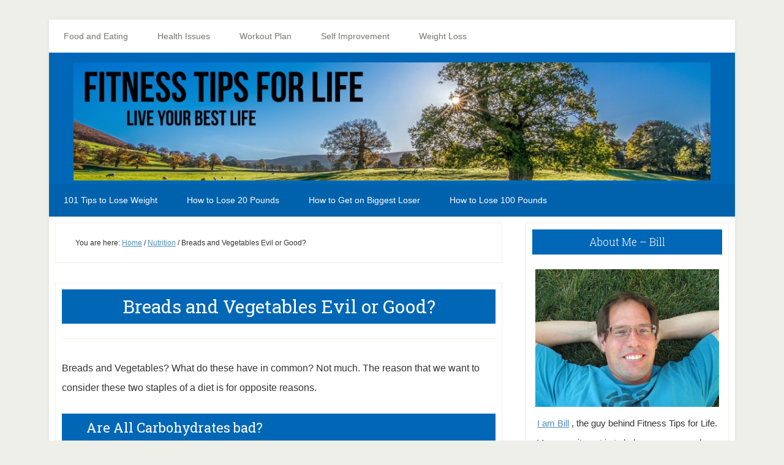

--- FILE ---
content_type: text/html; charset=UTF-8
request_url: https://www.fitnesstipsforlife.com/breads-and-vegetables-evil-or-good.html
body_size: 8624
content:
<!DOCTYPE html><html lang="en-US"><head ><meta charset="UTF-8" /><meta name="viewport" content="width=device-width, initial-scale=1" /><link media="all" href="https://www.fitnesstipsforlife.com/wp-content/cache/autoptimize/css/autoptimize_48d4f1a76d4e9b7fbd92109dc566e34e.css" rel="stylesheet"><title>Breads and Vegetables Evil or Good?</title><meta name='robots' content='max-image-preview:large' /><link rel='dns-prefetch' href='//www.fitnesstipsforlife.com' /><link rel='dns-prefetch' href='//www.googletagmanager.com' /><link rel='dns-prefetch' href='//fonts.googleapis.com' /><link rel="alternate" type="application/rss+xml" title="Fitness Tips for Life &raquo; Feed" href="https://feeds.feedburner.com/FitnessHealthAndDietTips" /><link rel="alternate" type="application/rss+xml" title="Fitness Tips for Life &raquo; Comments Feed" href="https://www.fitnesstipsforlife.com/comments/feed" /><link rel="alternate" title="oEmbed (JSON)" type="application/json+oembed" href="https://www.fitnesstipsforlife.com/wp-json/oembed/1.0/embed?url=https%3A%2F%2Fwww.fitnesstipsforlife.com%2Fbreads-and-vegetables-evil-or-good.html" /><link rel="alternate" title="oEmbed (XML)" type="text/xml+oembed" href="https://www.fitnesstipsforlife.com/wp-json/oembed/1.0/embed?url=https%3A%2F%2Fwww.fitnesstipsforlife.com%2Fbreads-and-vegetables-evil-or-good.html&#038;format=xml" /><link rel="canonical" href="https://www.fitnesstipsforlife.com/breads-and-vegetables-evil-or-good.html" /><link rel='stylesheet' id='dashicons-css' href='https://www.fitnesstipsforlife.com/wp-includes/css/dashicons.min.css?ver=6.9' type='text/css' media='all' /><link crossorigin="anonymous" rel='stylesheet' id='google-fonts-css' href='//fonts.googleapis.com/css?family=Droid+Sans%3A400%2C700%7CRoboto+Slab%3A400%2C300%2C700&#038;ver=3.2.5' type='text/css' media='all' /> <script type="text/javascript" src="https://www.fitnesstipsforlife.com/wp-includes/js/jquery/jquery.min.js?ver=3.7.1" id="jquery-core-js"></script> 
 <script type="text/javascript" src="https://www.googletagmanager.com/gtag/js?id=GT-NF7D7Z6" id="google_gtagjs-js" async></script> <script type="text/javascript" id="google_gtagjs-js-after">window.dataLayer = window.dataLayer || [];function gtag(){dataLayer.push(arguments);}
gtag("set","linker",{"domains":["www.fitnesstipsforlife.com"]});
gtag("js", new Date());
gtag("set", "developer_id.dZTNiMT", true);
gtag("config", "GT-NF7D7Z6");
//# sourceURL=google_gtagjs-js-after</script> <link rel="https://api.w.org/" href="https://www.fitnesstipsforlife.com/wp-json/" /><link rel="alternate" title="JSON" type="application/json" href="https://www.fitnesstipsforlife.com/wp-json/wp/v2/posts/235" /><link rel="EditURI" type="application/rsd+xml" title="RSD" href="https://www.fitnesstipsforlife.com/xmlrpc.php?rsd" /><meta name="generator" content="Site Kit by Google 1.170.0" /> <script async src="https://www.googletagmanager.com/gtag/js?id=UA-568952-14"></script> <script>window.dataLayer = window.dataLayer || [];
  function gtag(){dataLayer.push(arguments);}
  gtag('js', new Date());

  gtag('config', 'UA-568952-14');</script> <script async src="https://pagead2.googlesyndication.com/pagead/js/adsbygoogle.js?client=ca-pub-1734555513950336"
     crossorigin="anonymous"></script>  <script async src="https://www.googletagmanager.com/gtag/js?id=UA-568952-14"></script> <script>window.dataLayer = window.dataLayer || [];
  function gtag(){dataLayer.push(arguments);}
  gtag('js', new Date());

  gtag('config', 'UA-568952-14');</script> <meta name="google-site-verification" content="pw6KEOY1Rc_6ahf3Hi8g3ROrzsUaNzel5ets_dD6Tzc" /> <script async custom-element="amp-analytics" src="https://cdn.ampproject.org/v0/amp-analytics-0.1.js"></script> <meta name="msvalidate.01" content="C69BB0AD3D58B9CDB574F7136633BBB4" /><script data-ad-client="ca-pub-1734555513950336" async src="https://pagead2.googlesyndication.com/pagead/js/adsbygoogle.js"></script><style type="text/css">.site-title a { background: url(https://www.fitnesstipsforlife.com/wp-content/uploads/2020/06/new-header-fitnesstipsforlife.jpg) no-repeat !important; }</style><link rel="amphtml" href="https://www.fitnesstipsforlife.com/breads-and-vegetables-evil-or-good.html?amp=1"><link rel="icon" href="https://www.fitnesstipsforlife.com/wp-content/uploads/2016/08/cropped-cropped-fitnesstipsforlifelogo-32x32.jpg" sizes="32x32" /><link rel="icon" href="https://www.fitnesstipsforlife.com/wp-content/uploads/2016/08/cropped-cropped-fitnesstipsforlifelogo-192x192.jpg" sizes="192x192" /><link rel="apple-touch-icon" href="https://www.fitnesstipsforlife.com/wp-content/uploads/2016/08/cropped-cropped-fitnesstipsforlifelogo-180x180.jpg" /><meta name="msapplication-TileImage" content="https://www.fitnesstipsforlife.com/wp-content/uploads/2016/08/cropped-cropped-fitnesstipsforlifelogo-270x270.jpg" /></head><body data-rsssl=1 class="wp-singular post-template-default single single-post postid-235 single-format-standard wp-theme-genesis wp-child-theme-lifestyle-pro2 custom-header header-image header-full-width content-sidebar genesis-breadcrumbs-visible genesis-footer-widgets-hidden lifestyle-pro-purple" itemscope itemtype="https://schema.org/WebPage"><div class="site-container"><ul class="genesis-skip-link"><li><a href="#genesis-nav-secondary" class="screen-reader-shortcut"> Skip to secondary menu</a></li><li><a href="#genesis-content" class="screen-reader-shortcut"> Skip to main content</a></li><li><a href="#genesis-sidebar-primary" class="screen-reader-shortcut"> Skip to primary sidebar</a></li></ul><div class="site-container-wrap"><nav class="nav-primary" aria-label="Main" itemscope itemtype="https://schema.org/SiteNavigationElement" id="genesis-nav-primary"><div class="wrap"><ul id="menu-category" class="menu genesis-nav-menu menu-primary js-superfish"><li id="menu-item-30302" class="menu-item menu-item-type-taxonomy menu-item-object-category menu-item-has-children menu-item-30302"><a href="https://www.fitnesstipsforlife.com/category/diet-program" itemprop="url"><span itemprop="name">Food and Eating</span></a><ul class="sub-menu"><li id="menu-item-30303" class="menu-item menu-item-type-taxonomy menu-item-object-category menu-item-30303"><a href="https://www.fitnesstipsforlife.com/category/eating-tips" itemprop="url"><span itemprop="name">Eating Tips</span></a></li><li id="menu-item-30307" class="menu-item menu-item-type-taxonomy menu-item-object-category menu-item-30307"><a href="https://www.fitnesstipsforlife.com/category/supplements" itemprop="url"><span itemprop="name">supplements</span></a></li><li id="menu-item-30305" class="menu-item menu-item-type-taxonomy menu-item-object-category current-post-ancestor current-menu-parent current-post-parent menu-item-30305"><a href="https://www.fitnesstipsforlife.com/category/nutrition" itemprop="url"><span itemprop="name">Nutrition</span></a></li></ul></li><li id="menu-item-30308" class="menu-item menu-item-type-taxonomy menu-item-object-category menu-item-has-children menu-item-30308"><a href="https://www.fitnesstipsforlife.com/category/health-issues" itemprop="url"><span itemprop="name">Health Issues</span></a><ul class="sub-menu"><li id="menu-item-30300" class="menu-item menu-item-type-taxonomy menu-item-object-category menu-item-30300"><a href="https://www.fitnesstipsforlife.com/category/family-health" itemprop="url"><span itemprop="name">Family Health</span></a></li><li id="menu-item-30299" class="menu-item menu-item-type-taxonomy menu-item-object-category menu-item-30299"><a href="https://www.fitnesstipsforlife.com/category/blog-news" itemprop="url"><span itemprop="name">Blog News</span></a></li><li id="menu-item-30310" class="menu-item menu-item-type-taxonomy menu-item-object-category menu-item-30310"><a href="https://www.fitnesstipsforlife.com/category/alternative-medicine" itemprop="url"><span itemprop="name">Alternative Medicine</span></a></li><li id="menu-item-30311" class="menu-item menu-item-type-taxonomy menu-item-object-category menu-item-30311"><a href="https://www.fitnesstipsforlife.com/category/mental-health" itemprop="url"><span itemprop="name">Depression</span></a></li><li id="menu-item-30314" class="menu-item menu-item-type-taxonomy menu-item-object-category menu-item-30314"><a href="https://www.fitnesstipsforlife.com/category/herbal-remedies" itemprop="url"><span itemprop="name">Herbal Remedies</span></a></li><li id="menu-item-30315" class="menu-item menu-item-type-taxonomy menu-item-object-category menu-item-30315"><a href="https://www.fitnesstipsforlife.com/category/kid-obesity" itemprop="url"><span itemprop="name">Kid Obesity</span></a></li><li id="menu-item-30316" class="menu-item menu-item-type-taxonomy menu-item-object-category menu-item-30316"><a href="https://www.fitnesstipsforlife.com/category/quit-smoking" itemprop="url"><span itemprop="name">Quit Smoking</span></a></li><li id="menu-item-30317" class="menu-item menu-item-type-taxonomy menu-item-object-category menu-item-30317"><a href="https://www.fitnesstipsforlife.com/category/skin-care" itemprop="url"><span itemprop="name">Skin Care</span></a></li></ul></li><li id="menu-item-30328" class="menu-item menu-item-type-taxonomy menu-item-object-category menu-item-has-children menu-item-30328"><a href="https://www.fitnesstipsforlife.com/category/workout-plan" itemprop="url"><span itemprop="name">Workout Plan</span></a><ul class="sub-menu"><li id="menu-item-30329" class="menu-item menu-item-type-taxonomy menu-item-object-category menu-item-30329"><a href="https://www.fitnesstipsforlife.com/category/ab-exercises" itemprop="url"><span itemprop="name">ab exercises</span></a></li><li id="menu-item-30319" class="menu-item menu-item-type-taxonomy menu-item-object-category menu-item-30319"><a href="https://www.fitnesstipsforlife.com/category/muscle-building" itemprop="url"><span itemprop="name">Muscle Building</span></a></li><li id="menu-item-30331" class="menu-item menu-item-type-taxonomy menu-item-object-category menu-item-30331"><a href="https://www.fitnesstipsforlife.com/category/cardio-workouts" itemprop="url"><span itemprop="name">Cardio Workouts</span></a></li><li id="menu-item-30332" class="menu-item menu-item-type-taxonomy menu-item-object-category menu-item-30332"><a href="https://www.fitnesstipsforlife.com/category/exercises" itemprop="url"><span itemprop="name">Exercises</span></a></li><li id="menu-item-30333" class="menu-item menu-item-type-taxonomy menu-item-object-category menu-item-30333"><a href="https://www.fitnesstipsforlife.com/category/fitness-equipment" itemprop="url"><span itemprop="name">Fitness Equipment</span></a></li><li id="menu-item-30334" class="menu-item menu-item-type-taxonomy menu-item-object-category menu-item-30334"><a href="https://www.fitnesstipsforlife.com/category/health-clubs" itemprop="url"><span itemprop="name">Health Clubs</span></a></li><li id="menu-item-30335" class="menu-item menu-item-type-taxonomy menu-item-object-category menu-item-30335"><a href="https://www.fitnesstipsforlife.com/category/weight-training" itemprop="url"><span itemprop="name">Weight Training</span></a></li><li id="menu-item-30336" class="menu-item menu-item-type-taxonomy menu-item-object-category menu-item-30336"><a href="https://www.fitnesstipsforlife.com/category/workout-at-home" itemprop="url"><span itemprop="name">Workout At Home</span></a></li></ul></li><li id="menu-item-30321" class="menu-item menu-item-type-taxonomy menu-item-object-category menu-item-has-children menu-item-30321"><a href="https://www.fitnesstipsforlife.com/category/self-improvement" itemprop="url"><span itemprop="name">Self Improvement</span></a><ul class="sub-menu"><li id="menu-item-30322" class="menu-item menu-item-type-taxonomy menu-item-object-category menu-item-30322"><a href="https://www.fitnesstipsforlife.com/category/fitness-motivation" itemprop="url"><span itemprop="name">Fitness Motivation</span></a></li><li id="menu-item-30323" class="menu-item menu-item-type-taxonomy menu-item-object-category menu-item-30323"><a href="https://www.fitnesstipsforlife.com/category/inspiration" itemprop="url"><span itemprop="name">Inspiration</span></a></li></ul></li><li id="menu-item-30327" class="menu-item menu-item-type-taxonomy menu-item-object-category menu-item-30327"><a href="https://www.fitnesstipsforlife.com/category/weight-loss" itemprop="url"><span itemprop="name">Weight Loss</span></a></li></ul></div></nav><header class="site-header" itemscope itemtype="https://schema.org/WPHeader"><div class="wrap"><div class="title-area"><h1 class="site-title" itemprop="headline"><a href="https://www.fitnesstipsforlife.com/">Fitness Tips for Life</a></h1><h2 class="site-description" itemprop="description">Get Fit, Learn Some Tips, Live Your Best Life, with Fitness Tips for Life</h2></div></div></header><nav class="nav-secondary" aria-label="Secondary" id="genesis-nav-secondary" itemscope itemtype="https://schema.org/SiteNavigationElement"><div class="wrap"><ul id="menu-top-posts" class="menu genesis-nav-menu menu-secondary js-superfish"><li id="menu-item-28724" class="menu-item menu-item-type-custom menu-item-object-custom menu-item-28724"><a href="https://www.fitnesstipsforlife.com/101-tips-to-lose-weight-quickly.html" itemprop="url"><span itemprop="name">101 Tips to Lose Weight</span></a></li><li id="menu-item-28725" class="menu-item menu-item-type-custom menu-item-object-custom menu-item-28725"><a href="https://www.fitnesstipsforlife.com/how-to-lose-20-pounds-in-a-month.html" itemprop="url"><span itemprop="name">How to Lose 20 Pounds</span></a></li><li id="menu-item-35217" class="menu-item menu-item-type-custom menu-item-object-custom menu-item-35217"><a href="https://www.fitnesstipsforlife.com/how-to-get-on-the-biggest-loser.html" itemprop="url"><span itemprop="name">How to Get on Biggest Loser</span></a></li><li id="menu-item-35218" class="menu-item menu-item-type-custom menu-item-object-custom menu-item-35218"><a href="https://www.fitnesstipsforlife.com/how-to-lose-100-pounds-in-a-year.html" itemprop="url"><span itemprop="name">How to Lose 100 Pounds</span></a></li></ul></div></nav><div class="site-inner"><div class="content-sidebar-wrap"><main class="content" id="genesis-content"><div class="breadcrumb" itemscope itemtype="https://schema.org/BreadcrumbList">You are here: <span class="breadcrumb-link-wrap" itemprop="itemListElement" itemscope itemtype="https://schema.org/ListItem"><a class="breadcrumb-link" href="https://www.fitnesstipsforlife.com/" itemprop="item"><span class="breadcrumb-link-text-wrap" itemprop="name">Home</span></a><meta itemprop="position" content="1"></span> <span aria-label="breadcrumb separator">/</span> <span class="breadcrumb-link-wrap" itemprop="itemListElement" itemscope itemtype="https://schema.org/ListItem"><a class="breadcrumb-link" href="https://www.fitnesstipsforlife.com/category/nutrition" itemprop="item"><span class="breadcrumb-link-text-wrap" itemprop="name">Nutrition</span></a><meta itemprop="position" content="2"></span> <span aria-label="breadcrumb separator">/</span> Breads and Vegetables Evil or Good?</div><article class="post-235 post type-post status-publish format-standard has-post-thumbnail category-nutrition entry" aria-label="Breads and Vegetables Evil or Good?" itemscope itemtype="https://schema.org/CreativeWork"><header class="entry-header"><h1 class="entry-title" itemprop="headline">Breads and Vegetables Evil or Good?</h1></header><div class="entry-content" itemprop="text"><p>Breads and Vegetables? What do these have in common? Not much. The reason that we want to consider these two staples of a diet is for opposite reasons.</p><h2>Are All Carbohydrates bad?</h2><p>Breads are a nightmare for many people trying to cut down on the carbs in their diet. There is good reason to cut the carbs as most people are taking in to many carbs in the first place.</p><p><img decoding="async" class="alignright wp-image-26212 size-full" title="vegetables" src="https://www.fitnesstipsforlife.com/wp-content/uploads/2012/05/vegetables.jpg" alt="" width="432" height="278" srcset="https://www.fitnesstipsforlife.com/wp-content/uploads/2012/05/vegetables.jpg 432w, https://www.fitnesstipsforlife.com/wp-content/uploads/2012/05/vegetables-250x161.jpg 250w" sizes="(max-width: 432px) 100vw, 432px" />In saying that cutting down carbs is good I am not writing about a zero carb policy like with the Atkins diet but instead just talking about cutting a quarter or half of your carbs out and not replacing them and thus you will have cut your calorie intake quite substantially.</p><p>Bread as any diabetic can tell you is a very addictive food.</p><p>To most people the cutting of bread from their diet is one of the biggest sacrifices they can make and once it is out of your diet for a week or two you will feel better and will not have those cravings anymore.</p><p>I know this from experience as I have a bagel every morning (equivalent to 5 slices of bread) and for a week I went without and felt badly in the morning but by the next week I was not missing it at all.</p><h2>Vegetables are a great Carbohydrate</h2><p>Vegetables are also carbs but are much better for you and in the typical North American diet most of us would be very short of the six or so servings that we should have. The advantages to increasing your vegetables are threefold.</p><ol><li><strong>First vegetables are fairly high in Water and fiber</strong> which helps your body to keep everything running smooth.</li><li><strong>Secondly vegetables are a great source for most of your vitamins</strong> and minerals and..</li><li><strong>Thirdly vegetables are filling and will keep you from getting up after your meal to grab something sweet</strong>.</li></ol><p>So when you are trying to figure out what the differences are between carbohydrates, and you certainly aren&#8217;t alone in this, every diet seems to day either high or low carbs and sometimes diets are not clear on differentiating between carbs.</p><p>You can also think about the living or non living test. If you were to bury a loaf of bread in the ground there is no way it would grow (well maybe seeds on top if there are any) the bread would just rot.</p><p>If you were to put a vegetable in the ground you would think that there is a chance that it would re-root itself &#8211; think of carrots and celery. So this is a great method to think about the idea of living an non living foods</p><div class='yarpp yarpp-related yarpp-related-website yarpp-template-thumbnails'><h3>Related posts:</h3><div class="yarpp-thumbnails-horizontal"> <a class='yarpp-thumbnail' rel='norewrite' href='https://www.fitnesstipsforlife.com/evil-halloween-candy.html' title='Evil Halloween Candy'> <img width="120" height="72" src="https://www.fitnesstipsforlife.com/wp-content/uploads/2015/10/evil-halloween-chocolate-bars.jpg" class="attachment-yarpp-thumbnail size-yarpp-thumbnail wp-post-image" alt="" data-pin-nopin="true" srcset="https://www.fitnesstipsforlife.com/wp-content/uploads/2015/10/evil-halloween-chocolate-bars.jpg 650w, https://www.fitnesstipsforlife.com/wp-content/uploads/2015/10/evil-halloween-chocolate-bars-250x149.jpg 250w" sizes="(max-width: 120px) 100vw, 120px" /><span class="yarpp-thumbnail-title">Evil Halloween Candy</span></a> <a class='yarpp-thumbnail' rel='norewrite' href='https://www.fitnesstipsforlife.com/let-go-of-your-poisons.html' title='Sugar and Hydrogenated Fats &#8211; Evil Incarnate'> <img width="120" height="90" src="https://www.fitnesstipsforlife.com/wp-content/uploads/2006/05/sugar.jpg" class="attachment-yarpp-thumbnail size-yarpp-thumbnail wp-post-image" alt="" data-pin-nopin="true" srcset="https://www.fitnesstipsforlife.com/wp-content/uploads/2006/05/sugar.jpg 300w, https://www.fitnesstipsforlife.com/wp-content/uploads/2006/05/sugar-250x188.jpg 250w" sizes="(max-width: 120px) 100vw, 120px" /><span class="yarpp-thumbnail-title">Sugar and Hydrogenated Fats &#8211; Evil Incarnate</span></a> <a class='yarpp-thumbnail' rel='norewrite' href='https://www.fitnesstipsforlife.com/fruits-and-vegetables-the-good-carbohydrates.html' title='Fruits and Vegetables &#8211; The Good Carbs'> <span class="yarpp-thumbnail-default"><img src="https://www.fitnesstipsforlife.com/wp-content/plugins/yet-another-related-posts-plugin/images/default.png" alt="Default Thumbnail" data-pin-nopin="true" /></span><span class="yarpp-thumbnail-title">Fruits and Vegetables &#8211; The Good Carbs</span></a> <a class='yarpp-thumbnail' rel='norewrite' href='https://www.fitnesstipsforlife.com/vegetables-physical-activity-fitness.html' title='Vegetables and Physical Activity for Fitness'> <img width="27" height="120" src="https://www.fitnesstipsforlife.com/wp-content/uploads/2013/02/vegetables-activity.png" class="attachment-yarpp-thumbnail size-yarpp-thumbnail wp-post-image" alt="" data-pin-nopin="true" srcset="https://www.fitnesstipsforlife.com/wp-content/uploads/2013/02/vegetables-activity.png 990w, https://www.fitnesstipsforlife.com/wp-content/uploads/2013/02/vegetables-activity-250x1116.png 250w, https://www.fitnesstipsforlife.com/wp-content/uploads/2013/02/vegetables-activity-768x3429.png 768w, https://www.fitnesstipsforlife.com/wp-content/uploads/2013/02/vegetables-activity-229x1024.png 229w" sizes="(max-width: 27px) 100vw, 27px" /><span class="yarpp-thumbnail-title">Vegetables and Physical Activity for Fitness</span></a></div></div></div><footer class="entry-footer"></footer></article></main><aside class="sidebar sidebar-primary widget-area" role="complementary" aria-label="Primary Sidebar" itemscope itemtype="https://schema.org/WPSideBar" id="genesis-sidebar-primary"><h2 class="genesis-sidebar-title screen-reader-text">Primary Sidebar</h2><section id="text-420012418" class="widget widget_text"><div class="widget-wrap"><h3 class="widgettitle widget-title">About Me &#8211; Bill</h3><div class="textwidget"><img src="https://www.fitnesstipsforlife.com/bill.jpg" alt="fitnessguy" height="225" width="300"/><br /><a href="https://www.fitnesstipsforlife.com/about">I am Bill</a> , the guy behind Fitness Tips for Life. My commitment is to help as many people as possible live a happier, healthier life. I want to help YOU! <br /><br /> I hope that you find everything that you are looking for on my site to lead you to your own health and fitness greatness.<br /><br /> If you have any questions at all please email me at <a href="mailto:bill@fitnesstipsforlife.com">bill @ fitnesstipsforlife.com</a></div></div></section><section id="featured-post-15" class="widget featured-content featuredpost"><div class="widget-wrap"><h3 class="widgettitle widget-title">Latest Posts</h3><article class="post-39733 post type-post status-publish format-standard has-post-thumbnail category-skin-conditions category-uncategorized entry" aria-label="Natural Skin Care"><a href="https://www.fitnesstipsforlife.com/natural-skin-care.html" class="aligncenter" aria-hidden="true" tabindex="-1"><img width="200" height="150" src="https://www.fitnesstipsforlife.com/wp-content/uploads/2008/06/clear-skin.jpg" class="entry-image attachment-post" alt="Natural Skin Care" itemprop="image" decoding="async" loading="lazy" /></a><header class="entry-header"><h4 class="entry-title" itemprop="headline"><a href="https://www.fitnesstipsforlife.com/natural-skin-care.html">Natural Skin Care</a></h4></header><div class="entry-content"><p>It can be difficult finding the right products for healthy looking skin. There are so many different natural skin care products on the market that it &#x02026; <a href="https://www.fitnesstipsforlife.com/natural-skin-care.html" class="more-link">[Read More...] <span class="screen-reader-text">about Natural Skin Care</span></a></p></div></article><article class="post-5743 post type-post status-publish format-standard has-post-thumbnail category-health-issues entry" aria-label="How To Get Rid of Tennis Elbow"><a href="https://www.fitnesstipsforlife.com/get-rid-of-tennis-elbow.html" class="aligncenter" aria-hidden="true" tabindex="-1"><img width="250" height="233" src="https://www.fitnesstipsforlife.com/wp-content/uploads/2010/06/anatomy-of-the-elbow-250x233.gif" class="entry-image attachment-post" alt="" itemprop="image" decoding="async" loading="lazy" srcset="https://www.fitnesstipsforlife.com/wp-content/uploads/2010/06/anatomy-of-the-elbow-250x233.gif 250w, https://www.fitnesstipsforlife.com/wp-content/uploads/2010/06/anatomy-of-the-elbow.gif 500w" sizes="auto, (max-width: 250px) 100vw, 250px" /></a><header class="entry-header"><h4 class="entry-title" itemprop="headline"><a href="https://www.fitnesstipsforlife.com/get-rid-of-tennis-elbow.html">How To Get Rid of Tennis Elbow</a></h4></header><div class="entry-content"><p>I know how many of us feel about tennis elbow. We have all heard of tennis elbow and usually don't really pay attention until it hits us, then we &#x02026; <a href="https://www.fitnesstipsforlife.com/get-rid-of-tennis-elbow.html" class="more-link">[Read More...] <span class="screen-reader-text">about How To Get Rid of Tennis Elbow</span></a></p></div></article><article class="post-4168 post type-post status-publish format-standard has-post-thumbnail category-health-issues entry" aria-label="Treating Fibromyalgia Naturally"><header class="entry-header"><h4 class="entry-title" itemprop="headline"><a href="https://www.fitnesstipsforlife.com/treating-fibromyalgia-naturally.html">Treating Fibromyalgia Naturally</a></h4></header><div class="entry-content"><p>If you are a Fibromyalgia sufferer then you should know that treating Fibromyalgia naturally can be a great way to be pain free.  Aches and pains &#x02026; <a href="https://www.fitnesstipsforlife.com/treating-fibromyalgia-naturally.html" class="more-link">[Read More...] <span class="screen-reader-text">about Treating Fibromyalgia Naturally</span></a></p></div></article><article class="post-8533 post type-post status-publish format-standard has-post-thumbnail category-health-issues entry" aria-label="High Performance Sleeping"><a href="https://www.fitnesstipsforlife.com/high-performance-sleeping.html" class="aligncenter" aria-hidden="true" tabindex="-1"><img width="250" height="166" src="https://www.fitnesstipsforlife.com/wp-content/uploads/2010/10/sleeping-lady-250x166.jpg" class="entry-image attachment-post" alt="" itemprop="image" decoding="async" loading="lazy" srcset="https://www.fitnesstipsforlife.com/wp-content/uploads/2010/10/sleeping-lady-250x166.jpg 250w, https://www.fitnesstipsforlife.com/wp-content/uploads/2010/10/sleeping-lady.jpg 262w" sizes="auto, (max-width: 250px) 100vw, 250px" /></a><header class="entry-header"><h4 class="entry-title" itemprop="headline"><a href="https://www.fitnesstipsforlife.com/high-performance-sleeping.html">High Performance Sleeping</a></h4></header><div class="entry-content"><p>If you are intent on high performance in your chosen field, you must sleep well. The impact of insufficient sleep can be enormous: lack of energy; &#x02026; <a href="https://www.fitnesstipsforlife.com/high-performance-sleeping.html" class="more-link">[Read More...] <span class="screen-reader-text">about High Performance Sleeping</span></a></p></div></article></div></section><section id="text-228603401" class="widget widget_text"><div class="widget-wrap"><h3 class="widgettitle widget-title">Best Pages on the Site</h3><div class="textwidget"><a href="https://www.fitnesstipsforlife.com/archive">Fitness Tips for Life Archives</a><br /> <a href="https://www.fitnesstipsforlife.com/how-to-lose-20-pounds-in-a-month.html">How to lose 20 pounds</a><br /> <a href="https://www.fitnesstipsforlife.com/101-tips-to-lose-weight-quickly.html">How to lose weight fast</a><br /></div></div></section></aside></div></div><footer class="site-footer" itemscope itemtype="https://schema.org/WPFooter"><div class="wrap"><p>Copyright &#xA9;&nbsp;2026 · <a href="http://my.studiopress.com/themes/lifestyle/">Lifestyle Pro</a> on <a href="https://www.studiopress.com/">Genesis Framework</a> · <a href="https://wordpress.org/">WordPress</a> · <a href="https://www.fitnesstipsforlife.com/wp-login.php">Log in</a></p></div></footer></div></div><script type="speculationrules">{"prefetch":[{"source":"document","where":{"and":[{"href_matches":"/*"},{"not":{"href_matches":["/wp-*.php","/wp-admin/*","/wp-content/uploads/*","/wp-content/*","/wp-content/plugins/*","/wp-content/themes/lifestyle-pro%202/*","/wp-content/themes/genesis/*","/*\\?(.+)"]}},{"not":{"selector_matches":"a[rel~=\"nofollow\"]"}},{"not":{"selector_matches":".no-prefetch, .no-prefetch a"}}]},"eagerness":"conservative"}]}</script> <a title="GDPR-compliant Web Analytics" href="https://clicky.com/166020"><img alt="Clicky" src="//static.getclicky.com/media/links/badge.gif" border="0" /></a> <script async src="//static.getclicky.com/166020.js"></script> <noscript><p><img alt="Clicky" width="1" height="1" src="//in.getclicky.com/166020ns.gif" /></p></noscript><a title="Web Statistics" href="http://clicky.com/166020"><img alt="Web Statistics" src="//static.getclicky.com/media/links/badge.gif" border="0" /></a> <script src="//static.getclicky.com/js" type="text/javascript"></script> <script type="text/javascript">try{ clicky.init(166020); }catch(e){}</script> <noscript><p><img alt="Clicky" width="1" height="1" src="//in.getclicky.com/166020ns.gif" /></p></noscript> <script type="text/javascript">var _gaq = _gaq || [];
 _gaq.push(['_setAccount', 'UA-568952-14']);
 _gaq.push(['_trackPageview']);
setTimeout("_gaq.push(['_trackEvent', '15_seconds', 'read'])",15000);  // --additional line
 (function() {
 var ga = document.createElement('script'); ga.type = 'text/javascript'; ga.async = true;
 ga.src = ('https:' == document.location.protocol ? 'https://ssl' : 'http://www') + '.google-analytics.com/ga.js';
 var s = document.getElementsByTagName('script')[0]; s.parentNode.insertBefore(ga, s);
 })();</script> <script type="text/javascript" id="lifestyle-responsive-menu-js-extra">var genesis_responsive_menu = {"mainMenu":"Menu","subMenu":"Submenu","menuClasses":{"combine":[".nav-primary",".nav-header",".nav-secondary"]}};
//# sourceURL=lifestyle-responsive-menu-js-extra</script> <script id="wp-emoji-settings" type="application/json">{"baseUrl":"https://s.w.org/images/core/emoji/17.0.2/72x72/","ext":".png","svgUrl":"https://s.w.org/images/core/emoji/17.0.2/svg/","svgExt":".svg","source":{"concatemoji":"https://www.fitnesstipsforlife.com/wp-includes/js/wp-emoji-release.min.js?ver=6.9"}}</script> <script type="module">/*! This file is auto-generated */
const a=JSON.parse(document.getElementById("wp-emoji-settings").textContent),o=(window._wpemojiSettings=a,"wpEmojiSettingsSupports"),s=["flag","emoji"];function i(e){try{var t={supportTests:e,timestamp:(new Date).valueOf()};sessionStorage.setItem(o,JSON.stringify(t))}catch(e){}}function c(e,t,n){e.clearRect(0,0,e.canvas.width,e.canvas.height),e.fillText(t,0,0);t=new Uint32Array(e.getImageData(0,0,e.canvas.width,e.canvas.height).data);e.clearRect(0,0,e.canvas.width,e.canvas.height),e.fillText(n,0,0);const a=new Uint32Array(e.getImageData(0,0,e.canvas.width,e.canvas.height).data);return t.every((e,t)=>e===a[t])}function p(e,t){e.clearRect(0,0,e.canvas.width,e.canvas.height),e.fillText(t,0,0);var n=e.getImageData(16,16,1,1);for(let e=0;e<n.data.length;e++)if(0!==n.data[e])return!1;return!0}function u(e,t,n,a){switch(t){case"flag":return n(e,"\ud83c\udff3\ufe0f\u200d\u26a7\ufe0f","\ud83c\udff3\ufe0f\u200b\u26a7\ufe0f")?!1:!n(e,"\ud83c\udde8\ud83c\uddf6","\ud83c\udde8\u200b\ud83c\uddf6")&&!n(e,"\ud83c\udff4\udb40\udc67\udb40\udc62\udb40\udc65\udb40\udc6e\udb40\udc67\udb40\udc7f","\ud83c\udff4\u200b\udb40\udc67\u200b\udb40\udc62\u200b\udb40\udc65\u200b\udb40\udc6e\u200b\udb40\udc67\u200b\udb40\udc7f");case"emoji":return!a(e,"\ud83e\u1fac8")}return!1}function f(e,t,n,a){let r;const o=(r="undefined"!=typeof WorkerGlobalScope&&self instanceof WorkerGlobalScope?new OffscreenCanvas(300,150):document.createElement("canvas")).getContext("2d",{willReadFrequently:!0}),s=(o.textBaseline="top",o.font="600 32px Arial",{});return e.forEach(e=>{s[e]=t(o,e,n,a)}),s}function r(e){var t=document.createElement("script");t.src=e,t.defer=!0,document.head.appendChild(t)}a.supports={everything:!0,everythingExceptFlag:!0},new Promise(t=>{let n=function(){try{var e=JSON.parse(sessionStorage.getItem(o));if("object"==typeof e&&"number"==typeof e.timestamp&&(new Date).valueOf()<e.timestamp+604800&&"object"==typeof e.supportTests)return e.supportTests}catch(e){}return null}();if(!n){if("undefined"!=typeof Worker&&"undefined"!=typeof OffscreenCanvas&&"undefined"!=typeof URL&&URL.createObjectURL&&"undefined"!=typeof Blob)try{var e="postMessage("+f.toString()+"("+[JSON.stringify(s),u.toString(),c.toString(),p.toString()].join(",")+"));",a=new Blob([e],{type:"text/javascript"});const r=new Worker(URL.createObjectURL(a),{name:"wpTestEmojiSupports"});return void(r.onmessage=e=>{i(n=e.data),r.terminate(),t(n)})}catch(e){}i(n=f(s,u,c,p))}t(n)}).then(e=>{for(const n in e)a.supports[n]=e[n],a.supports.everything=a.supports.everything&&a.supports[n],"flag"!==n&&(a.supports.everythingExceptFlag=a.supports.everythingExceptFlag&&a.supports[n]);var t;a.supports.everythingExceptFlag=a.supports.everythingExceptFlag&&!a.supports.flag,a.supports.everything||((t=a.source||{}).concatemoji?r(t.concatemoji):t.wpemoji&&t.twemoji&&(r(t.twemoji),r(t.wpemoji)))});
//# sourceURL=https://www.fitnesstipsforlife.com/wp-includes/js/wp-emoji-loader.min.js</script> <script defer src="https://www.fitnesstipsforlife.com/wp-content/cache/autoptimize/js/autoptimize_1ad46c90cab14bb1f004cb8481c9a06d.js"></script></body></html>
<!-- Dynamic page generated in 0.868 seconds. -->
<!-- Cached page generated by WP-Super-Cache on 2026-01-17 12:20:29 -->

<!-- Compression = gzip -->

--- FILE ---
content_type: text/html; charset=utf-8
request_url: https://www.google.com/recaptcha/api2/aframe
body_size: 265
content:
<!DOCTYPE HTML><html><head><meta http-equiv="content-type" content="text/html; charset=UTF-8"></head><body><script nonce="VUFfEg_NNeKS-f7pwCLCPg">/** Anti-fraud and anti-abuse applications only. See google.com/recaptcha */ try{var clients={'sodar':'https://pagead2.googlesyndication.com/pagead/sodar?'};window.addEventListener("message",function(a){try{if(a.source===window.parent){var b=JSON.parse(a.data);var c=clients[b['id']];if(c){var d=document.createElement('img');d.src=c+b['params']+'&rc='+(localStorage.getItem("rc::a")?sessionStorage.getItem("rc::b"):"");window.document.body.appendChild(d);sessionStorage.setItem("rc::e",parseInt(sessionStorage.getItem("rc::e")||0)+1);localStorage.setItem("rc::h",'1768691517690');}}}catch(b){}});window.parent.postMessage("_grecaptcha_ready", "*");}catch(b){}</script></body></html>